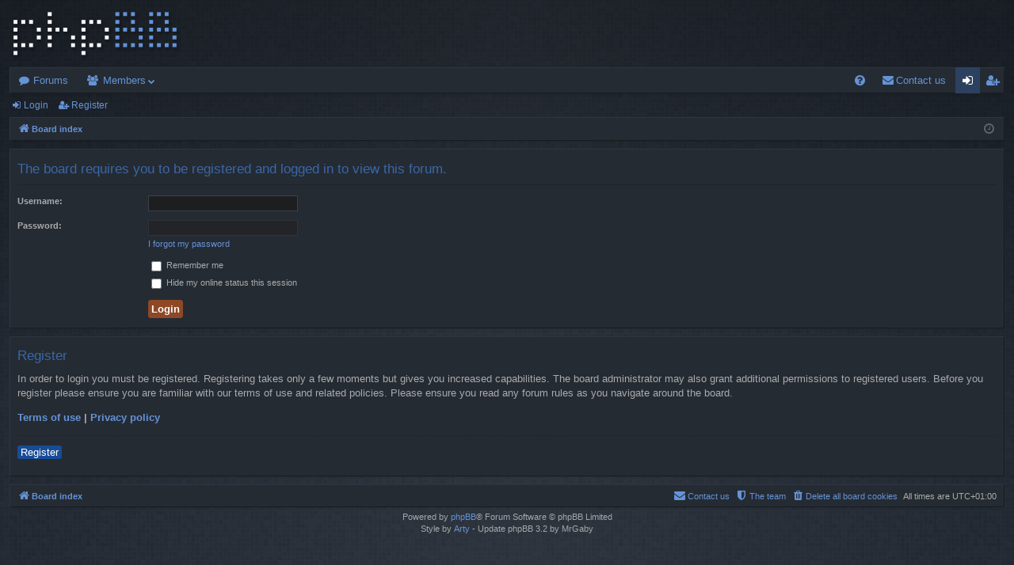

--- FILE ---
content_type: text/css
request_url: http://ngrealm.com/forum/ext/dmzx/mchat/styles/prosilver/theme/mchat.css?assets_version=16
body_size: 6440
content:
/**
 *
 * @package phpBB Extension - mChat
 * @copyright (c) 2016 dmzx - http://www.dmzx-web.net
 * @copyright (c) 2016 kasimi - https://kasimi.net
 * @license http://opensource.org/licenses/gpl-2.0.php GNU General Public License v2
 *
 */

#mChat {
	position: absolute;
	visibility: hidden;
}

.mchat-wrapper li.header dd {
	width: 0;
}

#mchat-body {
	overflow: hidden;
	width: 100%;
}

#mchat-main {
	position: relative;
}

.icon-mchat {
	background-image: url("./images/icon_mchat.png");
}

.mchat-ucp fieldset hr:first-child, .mchat-ucp fieldset hr:last-child, .mchat-ucp fieldset hr + hr {
	display: none;
}

#mchat-confirm textarea {
	width: 100%;
	height: 100px;
}

#mchat-messages {
	overflow: auto;
}

.mchat-message-wrapper {
	overflow: hidden;
}

.mchat-message-header {
	float: left;
}

.mchat-message {
	padding: 5px !important;
	overflow: hidden;
}

.mchat-message-flash {
	animation-name: flash-message;
	animation-duration: .4s;
	animation-timing-function: ease-out;
}

@keyframes flash-message {

	0% {
		background-color: #FFD070;
		opacity: 0;
	}

	100% {
		background-color: transparent;
		opacity: 1;
	}

}

.mchat-avatar {
	float: left;
	width: 40px;
	margin-right: 5px;
}

.mchat-avatar a, .mchat-avatar img {
	display: block;
}

.mchat-wrapper .mchat-buttons li {
	opacity: .3;
}

.mchat-wrapper li:hover .mchat-buttons li {
	opacity: .6;
}

.mchat-wrapper li:hover .mchat-buttons li:hover {
	opacity: 1;
}

.mchat-wrapper .mchat-buttons {
	float: right;
	list-style: none;
	margin-top: 1px;
}

.mchat-wrapper .mchat-buttons > li {
	float: left;
	margin: 0 3px;
}

.mchat-wrapper .mchat-buttons .fa {
	font-size: 12pt;
}

.mchat-wrapper .mchat-buttons span {
	display: block;
	height: 0;
	overflow: hidden;
	position: absolute;
	width: 1px;
}

.mchat-icons-black .mchat-icon:before {
	background-image: url("./images/message_icons_black.png");
}

.mchat-icons-white .mchat-icon:before {
	background-image: url("./images/message_icons_white.png");
}

.mchat-icon:before {
	content: '';
	background-repeat: no-repeat;
	width: 16px;
	height: 16px;
	display: block;
	float: right;
}

.mchat-icon-mention:before		{ background-position: -2px -2px; }
.mchat-icon-edit:before			{ background-position: -22px -2px; }
.mchat-icon-pm:before			{ background-position: -42px -2px; }
.mchat-icon-quote:before		{ background-position: -62px -2px; }
.mchat-icon-like:before			{ background-position: -82px -2px; }
.mchat-icon-delete:before		{ background-position: -102px -2px; }
.mchat-icon-permissions:before	{ background-position: -122px -2px; }
.mchat-icon-ip:before			{ background-position: -142px -2px; }

.mchat-text {
	clear: both;
	overflow: hidden;
	padding: 2px 5px;
	font-size: 1.2em;
}

.mchat-notification-message .mchat-text {
	font-style: italic;
}

.mchat-text strong {
	font-weight: bold !important;
}

.mchat-text img {
	max-width: 100%;
}

.mchat-text li {
	display: list-item !important;
	list-style-type: inherit !important;
	list-style-position: inside;
}

.mchat-text ul, .mchat-text ol {
	list-style-position: inside;
}

.mchat-text ul {
	list-style-type: disc;
}

.mchat-text ol {
	list-style-type: decimal;
}

.mchat-text ul ul {
	list-style-type: circle;
}

.mchat-text blockquote, .mchat-text .codebox, .mchat-text ul, .mchat-text ol {
	margin-bottom: 5px;
	margin-left: 1em;
}

.mchat-mention strong {
	color: inherit !important;
}

.mchat-mention {
	cursor: pointer;
	width: 16px;
	height: 16px;
}

#mchat-no-message {
	font-size: 1.2em;
}

#mchat-character-count {
	float: right;
	margin-top: 5px;
}

#mchat-character-count.invisible {
	visibility: hidden;
}

#mchat-panel {
	text-align: center;
	max-height: initial;
	overflow: hidden;
	padding: 0 5px 5px 5px;
	margin: 0;
	border-radius: 0;
}

#mchat-form {
	clear: both;
}

#mchat-input {
	cursor: text;
	width: 50%;
	min-width: 50%;
	max-width: 95%;
	font-size: 1.1em;
	padding: 5px 5px 4px;
	margin: 5px auto;
}

textarea#mchat-input {
	height: 8em;
}

#mchat-buttons {
	margin-bottom: 5px;
}

#mchat-bbcodes {
	padding: 0 5px;
	display: none;
}

#mchat-bbcodes #format-buttons {
	margin: 0 0 5px;
}

#mchat-bbcodes #colour_palette label {
	display: none;
}

#mchat-bbcodes #colour_palette table {
	margin: 0 auto 5px;
}

#mchat-bbcodes #colour_palette td a.remember-color {
	box-shadow: 0 0 0 1px #F00;
}

#mchat-smilies {
	padding: 0;
}

#mchat-status-icons {
	position: relative;
	display: inline-block;
	vertical-align: text-top;
}

#mchat-status-icons i {
	top: 0;
	left: 0;
	width: 16px;
	height: 16px;
	float: left;
}

#mchat-status-icons i.fa {
	font-size: 12pt;
}

#mchat-status-error {
	display: none;
	cursor: help;
}

.mchat-status-error {
	background-image: url("./images/error.gif");
}

#mchat-status-ok {
	display: none;
	cursor: help;
}

.mchat-status-ok {
	background-image: url("./images/ok.gif");
}

#mchat-status-load {
	display: none;
	cursor: wait;
}

.mchat-status-load {
	background-image: url("./images/load.gif");
}

#mchat-status-paused {
	cursor: help;
}

.mchat-status-paused {
	background-image: url("./images/paused.gif");
}

.mchat-footer li {
	display: inline;
	white-space: nowrap;
}

.mchat-footer li:before {
	content: '\2022\A';
}

.mchat-footer li:first-child:before {
	content: '';
}

#mchat-user-sound {
	margin: 0;
}

#mchat-user-sound + label {
	padding-right: 0;
	padding-left: 5px;
}

#mchat-legend {
	clear: both;
}

.mchat-static, #mchat-stats, #mchat-whois, #mchat-refresh, #mchat-legend {
	padding: 5px 0 0;
	text-align: left;
	font-size: 1.1em;
}

#mchat-panel > #mchat-whois {
	float: left;
}

.mchat-copyright {
	position: relative;
	top: 1px;
	font-weight: bold;
	font-size: 1.1em;
	cursor: help;
}

.mchat-static {
	padding: 5px 5px 7px !important;
}

#mchat-colour {
	display: none;
}

@media only screen and (max-width: 700px), only screen and (max-device-width: 700px) {

	#mchat-body {
		overflow: visible;
	}

	.mchat-wrapper .mchat-buttons > li {
		padding: 0 6px;
	}

	#mchat-input {
		width: 95% !important;
		font-size: 16px;
	}

}

/* Compatibility with Advanced BBCode Box extension */

#mchat-panel #abbc3_buttons {
	margin: 0 !important;
	padding-bottom: 5px;
}

#mchat-panel #abbc3_buttons .abbc3_buttons_row {
	margin: 0 auto !important;
}

/* Compatibility with Collapsible Categories extension */

.mchat-category {
	display: none;
	height: 0;
}

.mchat-collapse {
	display: none;
	line-height: 0;
}

.hidden-category + .forabg #mchat-body .topiclist.forums {
	display: block;
}
